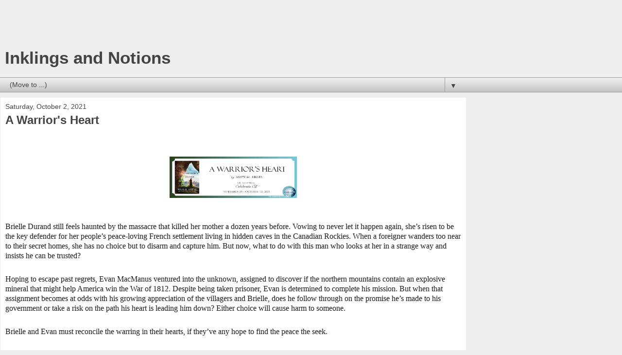

--- FILE ---
content_type: text/html; charset=UTF-8
request_url: https://amandanicolle.blogspot.com/2021/10/a-warriors-heart.html?m=1
body_size: 17219
content:
<!DOCTYPE html>
<html class='v2' dir='ltr' lang='en'>
<head>
<link href='https://www.blogger.com/static/v1/widgets/3772415480-widget_css_mobile_2_bundle.css' rel='stylesheet' type='text/css'/>
<meta content='width=device-width,initial-scale=1.0,minimum-scale=1.0,maximum-scale=1.0' name='viewport'/>
<meta content='text/html; charset=UTF-8' http-equiv='Content-Type'/>
<meta content='blogger' name='generator'/>
<link href='https://amandanicolle.blogspot.com/favicon.ico' rel='icon' type='image/x-icon'/>
<link href='http://amandanicolle.blogspot.com/2021/10/a-warriors-heart.html' rel='canonical'/>
<link rel="alternate" type="application/atom+xml" title="Inklings and Notions - Atom" href="https://amandanicolle.blogspot.com/feeds/posts/default" />
<link rel="alternate" type="application/rss+xml" title="Inklings and Notions - RSS" href="https://amandanicolle.blogspot.com/feeds/posts/default?alt=rss" />
<link rel="service.post" type="application/atom+xml" title="Inklings and Notions - Atom" href="https://draft.blogger.com/feeds/1682949373166958321/posts/default" />

<link rel="alternate" type="application/atom+xml" title="Inklings and Notions - Atom" href="https://amandanicolle.blogspot.com/feeds/3168196570604743559/comments/default" />
<!--Can't find substitution for tag [blog.ieCssRetrofitLinks]-->
<link href='http://www.celebratelitteam.com/wp-content/uploads/2021/06/A-Warriors-heart.jpg' rel='image_src'/>
<meta content='http://amandanicolle.blogspot.com/2021/10/a-warriors-heart.html' property='og:url'/>
<meta content='A Warrior&#39;s Heart' property='og:title'/>
<meta content='  Brielle Durand still feels haunted by the massacre that killed her mother a dozen years before. Vowing to never let it happen again, she’s...' property='og:description'/>
<meta content='https://lh3.googleusercontent.com/blogger_img_proxy/AEn0k_sSSD20AZMYR3cipmPeMq9HnUuaRxDngkxbwpXeM1uj2rpvloXmUEvfVa6tZ7XprnXTyeRXeHJwksw3SG9wRd4sejdhVeOHMjN6na0cW_I0BHKdwzOzqySEEgbAKUQlGtcZ79xkclaul4F5sU8eqdE7K6A=w1200-h630-p-k-no-nu' property='og:image'/>
<title>Inklings and Notions: A Warrior's Heart</title>
<style id='page-skin-1' type='text/css'><!--
/*
-----------------------------------------------
Blogger Template Style
Name:     Awesome Inc.
Designer: Tina Chen
URL:      tinachen.org
----------------------------------------------- */
/* Content
----------------------------------------------- */
body {
font: normal normal 13px Arial, Tahoma, Helvetica, FreeSans, sans-serif;
color: #444444;
background: #eeeeee none repeat scroll top left;
}
html body .content-outer {
min-width: 0;
max-width: 100%;
width: 100%;
}
a:link {
text-decoration: none;
color: #3778cd;
}
a:visited {
text-decoration: none;
color: #4d469c;
}
a:hover {
text-decoration: underline;
color: #3778cd;
}
.body-fauxcolumn-outer .cap-top {
position: absolute;
z-index: 1;
height: 276px;
width: 100%;
background: transparent none repeat-x scroll top left;
_background-image: none;
}
/* Columns
----------------------------------------------- */
.content-inner {
padding: 0;
}
.header-inner .section {
margin: 0 16px;
}
.tabs-inner .section {
margin: 0 16px;
}
.main-inner {
padding-top: 30px;
}
.main-inner .column-center-inner,
.main-inner .column-left-inner,
.main-inner .column-right-inner {
padding: 0 5px;
}
*+html body .main-inner .column-center-inner {
margin-top: -30px;
}
#layout .main-inner .column-center-inner {
margin-top: 0;
}
/* Header
----------------------------------------------- */
.header-outer {
margin: 0 0 0 0;
background: transparent none repeat scroll 0 0;
}
.Header h1 {
font: normal bold 40px Arial, Tahoma, Helvetica, FreeSans, sans-serif;
color: #444444;
text-shadow: 0 0 -1px #000000;
}
.Header h1 a {
color: #444444;
}
.Header .description {
font: normal normal 14px Arial, Tahoma, Helvetica, FreeSans, sans-serif;
color: #444444;
}
.header-inner .Header .titlewrapper,
.header-inner .Header .descriptionwrapper {
padding-left: 0;
padding-right: 0;
margin-bottom: 0;
}
.header-inner .Header .titlewrapper {
padding-top: 22px;
}
/* Tabs
----------------------------------------------- */
.tabs-outer {
overflow: hidden;
position: relative;
background: #eeeeee url(https://resources.blogblog.com/blogblog/data/1kt/awesomeinc/tabs_gradient_light.png) repeat scroll 0 0;
}
#layout .tabs-outer {
overflow: visible;
}
.tabs-cap-top, .tabs-cap-bottom {
position: absolute;
width: 100%;
border-top: 1px solid #999999;
}
.tabs-cap-bottom {
bottom: 0;
}
.tabs-inner .widget li a {
display: inline-block;
margin: 0;
padding: .6em 1.5em;
font: normal bold 14px Arial, Tahoma, Helvetica, FreeSans, sans-serif;
color: #444444;
border-top: 1px solid #999999;
border-bottom: 1px solid #999999;
border-left: 1px solid #999999;
height: 16px;
line-height: 16px;
}
.tabs-inner .widget li:last-child a {
border-right: 1px solid #999999;
}
.tabs-inner .widget li.selected a, .tabs-inner .widget li a:hover {
background: #666666 url(https://resources.blogblog.com/blogblog/data/1kt/awesomeinc/tabs_gradient_light.png) repeat-x scroll 0 -100px;
color: #ffffff;
}
/* Headings
----------------------------------------------- */
h2 {
font: normal bold 14px Arial, Tahoma, Helvetica, FreeSans, sans-serif;
color: #444444;
}
/* Widgets
----------------------------------------------- */
.main-inner .section {
margin: 0 27px;
padding: 0;
}
.main-inner .column-left-outer,
.main-inner .column-right-outer {
margin-top: 0;
}
#layout .main-inner .column-left-outer,
#layout .main-inner .column-right-outer {
margin-top: 0;
}
.main-inner .column-left-inner,
.main-inner .column-right-inner {
background: transparent none repeat 0 0;
-moz-box-shadow: 0 0 0 rgba(0, 0, 0, .2);
-webkit-box-shadow: 0 0 0 rgba(0, 0, 0, .2);
-goog-ms-box-shadow: 0 0 0 rgba(0, 0, 0, .2);
box-shadow: 0 0 0 rgba(0, 0, 0, .2);
-moz-border-radius: 0;
-webkit-border-radius: 0;
-goog-ms-border-radius: 0;
border-radius: 0;
}
#layout .main-inner .column-left-inner,
#layout .main-inner .column-right-inner {
margin-top: 0;
}
.sidebar .widget {
font: normal normal 14px Arial, Tahoma, Helvetica, FreeSans, sans-serif;
color: #444444;
}
.sidebar .widget a:link {
color: #3778cd;
}
.sidebar .widget a:visited {
color: #4d469c;
}
.sidebar .widget a:hover {
color: #3778cd;
}
.sidebar .widget h2 {
text-shadow: 0 0 -1px #000000;
}
.main-inner .widget {
background-color: #ffffff;
border: 1px solid #eeeeee;
padding: 0 15px 15px;
margin: 20px -16px;
-moz-box-shadow: 0 0 0 rgba(0, 0, 0, .2);
-webkit-box-shadow: 0 0 0 rgba(0, 0, 0, .2);
-goog-ms-box-shadow: 0 0 0 rgba(0, 0, 0, .2);
box-shadow: 0 0 0 rgba(0, 0, 0, .2);
-moz-border-radius: 0;
-webkit-border-radius: 0;
-goog-ms-border-radius: 0;
border-radius: 0;
}
.main-inner .widget h2 {
margin: 0 -15px;
padding: .6em 15px .5em;
border-bottom: 1px solid transparent;
}
.footer-inner .widget h2 {
padding: 0 0 .4em;
border-bottom: 1px solid transparent;
}
.main-inner .widget h2 + div, .footer-inner .widget h2 + div {
border-top: 1px solid #eeeeee;
padding-top: 8px;
}
.main-inner .widget .widget-content {
margin: 0 -15px;
padding: 7px 15px 0;
}
.main-inner .widget ul, .main-inner .widget #ArchiveList ul.flat {
margin: -8px -15px 0;
padding: 0;
list-style: none;
}
.main-inner .widget #ArchiveList {
margin: -8px 0 0;
}
.main-inner .widget ul li, .main-inner .widget #ArchiveList ul.flat li {
padding: .5em 15px;
text-indent: 0;
color: #666666;
border-top: 1px solid #eeeeee;
border-bottom: 1px solid transparent;
}
.main-inner .widget #ArchiveList ul li {
padding-top: .25em;
padding-bottom: .25em;
}
.main-inner .widget ul li:first-child, .main-inner .widget #ArchiveList ul.flat li:first-child {
border-top: none;
}
.main-inner .widget ul li:last-child, .main-inner .widget #ArchiveList ul.flat li:last-child {
border-bottom: none;
}
.post-body {
position: relative;
}
.main-inner .widget .post-body ul {
padding: 0 2.5em;
margin: .5em 0;
list-style: disc;
}
.main-inner .widget .post-body ul li {
padding: 0.25em 0;
margin-bottom: .25em;
color: #444444;
border: none;
}
.footer-inner .widget ul {
padding: 0;
list-style: none;
}
.widget .zippy {
color: #666666;
}
/* Posts
----------------------------------------------- */
body .main-inner .Blog {
padding: 0;
margin-bottom: 1em;
background-color: transparent;
border: none;
-moz-box-shadow: 0 0 0 rgba(0, 0, 0, 0);
-webkit-box-shadow: 0 0 0 rgba(0, 0, 0, 0);
-goog-ms-box-shadow: 0 0 0 rgba(0, 0, 0, 0);
box-shadow: 0 0 0 rgba(0, 0, 0, 0);
}
.main-inner .section:last-child .Blog:last-child {
padding: 0;
margin-bottom: 1em;
}
.main-inner .widget h2.date-header {
margin: 0 -15px 1px;
padding: 0 0 0 0;
font: normal normal 14px Arial, Tahoma, Helvetica, FreeSans, sans-serif;
color: #444444;
background: transparent none no-repeat scroll top left;
border-top: 0 solid #eeeeee;
border-bottom: 1px solid transparent;
-moz-border-radius-topleft: 0;
-moz-border-radius-topright: 0;
-webkit-border-top-left-radius: 0;
-webkit-border-top-right-radius: 0;
border-top-left-radius: 0;
border-top-right-radius: 0;
position: static;
bottom: 100%;
right: 15px;
text-shadow: 0 0 -1px #000000;
}
.main-inner .widget h2.date-header span {
font: normal normal 14px Arial, Tahoma, Helvetica, FreeSans, sans-serif;
display: block;
padding: .5em 15px;
border-left: 0 solid #eeeeee;
border-right: 0 solid #eeeeee;
}
.date-outer {
position: relative;
margin: 30px 0 20px;
padding: 0 15px;
background-color: #ffffff;
border: 1px solid #eeeeee;
-moz-box-shadow: 0 0 0 rgba(0, 0, 0, .2);
-webkit-box-shadow: 0 0 0 rgba(0, 0, 0, .2);
-goog-ms-box-shadow: 0 0 0 rgba(0, 0, 0, .2);
box-shadow: 0 0 0 rgba(0, 0, 0, .2);
-moz-border-radius: 0;
-webkit-border-radius: 0;
-goog-ms-border-radius: 0;
border-radius: 0;
}
.date-outer:first-child {
margin-top: 0;
}
.date-outer:last-child {
margin-bottom: 20px;
-moz-border-radius-bottomleft: 0;
-moz-border-radius-bottomright: 0;
-webkit-border-bottom-left-radius: 0;
-webkit-border-bottom-right-radius: 0;
-goog-ms-border-bottom-left-radius: 0;
-goog-ms-border-bottom-right-radius: 0;
border-bottom-left-radius: 0;
border-bottom-right-radius: 0;
}
.date-posts {
margin: 0 -15px;
padding: 0 15px;
clear: both;
}
.post-outer, .inline-ad {
border-top: 1px solid #eeeeee;
margin: 0 -15px;
padding: 15px 15px;
}
.post-outer {
padding-bottom: 10px;
}
.post-outer:first-child {
padding-top: 0;
border-top: none;
}
.post-outer:last-child, .inline-ad:last-child {
border-bottom: none;
}
.post-body {
position: relative;
}
.post-body img {
padding: 8px;
background: transparent;
border: 1px solid transparent;
-moz-box-shadow: 0 0 0 rgba(0, 0, 0, .2);
-webkit-box-shadow: 0 0 0 rgba(0, 0, 0, .2);
box-shadow: 0 0 0 rgba(0, 0, 0, .2);
-moz-border-radius: 0;
-webkit-border-radius: 0;
border-radius: 0;
}
h3.post-title, h4 {
font: normal bold 22px Arial, Tahoma, Helvetica, FreeSans, sans-serif;
color: #444444;
}
h3.post-title a {
font: normal bold 22px Arial, Tahoma, Helvetica, FreeSans, sans-serif;
color: #444444;
}
h3.post-title a:hover {
color: #3778cd;
text-decoration: underline;
}
.post-header {
margin: 0 0 1em;
}
.post-body {
line-height: 1.4;
}
.post-outer h2 {
color: #444444;
}
.post-footer {
margin: 1.5em 0 0;
}
#blog-pager {
padding: 15px;
font-size: 120%;
background-color: #ffffff;
border: 1px solid #eeeeee;
-moz-box-shadow: 0 0 0 rgba(0, 0, 0, .2);
-webkit-box-shadow: 0 0 0 rgba(0, 0, 0, .2);
-goog-ms-box-shadow: 0 0 0 rgba(0, 0, 0, .2);
box-shadow: 0 0 0 rgba(0, 0, 0, .2);
-moz-border-radius: 0;
-webkit-border-radius: 0;
-goog-ms-border-radius: 0;
border-radius: 0;
-moz-border-radius-topleft: 0;
-moz-border-radius-topright: 0;
-webkit-border-top-left-radius: 0;
-webkit-border-top-right-radius: 0;
-goog-ms-border-top-left-radius: 0;
-goog-ms-border-top-right-radius: 0;
border-top-left-radius: 0;
border-top-right-radius-topright: 0;
margin-top: 1em;
}
.blog-feeds, .post-feeds {
margin: 1em 0;
text-align: center;
color: #444444;
}
.blog-feeds a, .post-feeds a {
color: #3778cd;
}
.blog-feeds a:visited, .post-feeds a:visited {
color: #4d469c;
}
.blog-feeds a:hover, .post-feeds a:hover {
color: #3778cd;
}
.post-outer .comments {
margin-top: 2em;
}
/* Comments
----------------------------------------------- */
.comments .comments-content .icon.blog-author {
background-repeat: no-repeat;
background-image: url([data-uri]);
}
.comments .comments-content .loadmore a {
border-top: 1px solid #999999;
border-bottom: 1px solid #999999;
}
.comments .continue {
border-top: 2px solid #999999;
}
/* Footer
----------------------------------------------- */
.footer-outer {
margin: -0 0 -1px;
padding: 0 0 0;
color: #444444;
overflow: hidden;
}
.footer-fauxborder-left {
border-top: 1px solid #eeeeee;
background: #ffffff none repeat scroll 0 0;
-moz-box-shadow: 0 0 0 rgba(0, 0, 0, .2);
-webkit-box-shadow: 0 0 0 rgba(0, 0, 0, .2);
-goog-ms-box-shadow: 0 0 0 rgba(0, 0, 0, .2);
box-shadow: 0 0 0 rgba(0, 0, 0, .2);
margin: 0 -0;
}
/* Mobile
----------------------------------------------- */
body.mobile {
background-size: auto;
}
.mobile .body-fauxcolumn-outer {
background: transparent none repeat scroll top left;
}
*+html body.mobile .main-inner .column-center-inner {
margin-top: 0;
}
.mobile .main-inner .widget {
padding: 0 0 15px;
}
.mobile .main-inner .widget h2 + div,
.mobile .footer-inner .widget h2 + div {
border-top: none;
padding-top: 0;
}
.mobile .footer-inner .widget h2 {
padding: 0.5em 0;
border-bottom: none;
}
.mobile .main-inner .widget .widget-content {
margin: 0;
padding: 7px 0 0;
}
.mobile .main-inner .widget ul,
.mobile .main-inner .widget #ArchiveList ul.flat {
margin: 0 -15px 0;
}
.mobile .main-inner .widget h2.date-header {
right: 0;
}
.mobile .date-header span {
padding: 0.4em 0;
}
.mobile .date-outer:first-child {
margin-bottom: 0;
border: 1px solid #eeeeee;
-moz-border-radius-topleft: 0;
-moz-border-radius-topright: 0;
-webkit-border-top-left-radius: 0;
-webkit-border-top-right-radius: 0;
-goog-ms-border-top-left-radius: 0;
-goog-ms-border-top-right-radius: 0;
border-top-left-radius: 0;
border-top-right-radius: 0;
}
.mobile .date-outer {
border-color: #eeeeee;
border-width: 0 1px 1px;
}
.mobile .date-outer:last-child {
margin-bottom: 0;
}
.mobile .main-inner {
padding: 0;
}
.mobile .header-inner .section {
margin: 0;
}
.mobile .post-outer, .mobile .inline-ad {
padding: 5px 0;
}
.mobile .tabs-inner .section {
margin: 0 10px;
}
.mobile .main-inner .widget h2 {
margin: 0;
padding: 0;
}
.mobile .main-inner .widget h2.date-header span {
padding: 0;
}
.mobile .main-inner .widget .widget-content {
margin: 0;
padding: 7px 0 0;
}
.mobile #blog-pager {
border: 1px solid transparent;
background: #ffffff none repeat scroll 0 0;
}
.mobile .main-inner .column-left-inner,
.mobile .main-inner .column-right-inner {
background: transparent none repeat 0 0;
-moz-box-shadow: none;
-webkit-box-shadow: none;
-goog-ms-box-shadow: none;
box-shadow: none;
}
.mobile .date-posts {
margin: 0;
padding: 0;
}
.mobile .footer-fauxborder-left {
margin: 0;
border-top: inherit;
}
.mobile .main-inner .section:last-child .Blog:last-child {
margin-bottom: 0;
}
.mobile-index-contents {
color: #444444;
}
.mobile .mobile-link-button {
background: #3778cd url(https://resources.blogblog.com/blogblog/data/1kt/awesomeinc/tabs_gradient_light.png) repeat scroll 0 0;
}
.mobile-link-button a:link, .mobile-link-button a:visited {
color: #ffffff;
}
.mobile .tabs-inner .PageList .widget-content {
background: transparent;
border-top: 1px solid;
border-color: #999999;
color: #444444;
}
.mobile .tabs-inner .PageList .widget-content .pagelist-arrow {
border-left: 1px solid #999999;
}

--></style>
<style id='template-skin-1' type='text/css'><!--
body {
min-width: 960px;
}
.content-outer, .content-fauxcolumn-outer, .region-inner {
min-width: 960px;
max-width: 960px;
_width: 960px;
}
.main-inner .columns {
padding-left: 0;
padding-right: 0;
}
.main-inner .fauxcolumn-center-outer {
left: 0;
right: 0;
/* IE6 does not respect left and right together */
_width: expression(this.parentNode.offsetWidth -
parseInt("0") -
parseInt("0") + 'px');
}
.main-inner .fauxcolumn-left-outer {
width: 0;
}
.main-inner .fauxcolumn-right-outer {
width: 0;
}
.main-inner .column-left-outer {
width: 0;
right: 100%;
margin-left: -0;
}
.main-inner .column-right-outer {
width: 0;
margin-right: -0;
}
#layout {
min-width: 0;
}
#layout .content-outer {
min-width: 0;
width: 800px;
}
#layout .region-inner {
min-width: 0;
width: auto;
}
body#layout div.add_widget {
padding: 8px;
}
body#layout div.add_widget a {
margin-left: 32px;
}
--></style>
<link href='https://draft.blogger.com/dyn-css/authorization.css?targetBlogID=1682949373166958321&amp;zx=7888af44-0352-48af-b5a6-9771fa1a28e2' media='none' onload='if(media!=&#39;all&#39;)media=&#39;all&#39;' rel='stylesheet'/><noscript><link href='https://draft.blogger.com/dyn-css/authorization.css?targetBlogID=1682949373166958321&amp;zx=7888af44-0352-48af-b5a6-9771fa1a28e2' rel='stylesheet'/></noscript>
<meta name='google-adsense-platform-account' content='ca-host-pub-1556223355139109'/>
<meta name='google-adsense-platform-domain' content='blogspot.com'/>

<!-- data-ad-client=ca-pub-9483070354210803 -->

</head>
<body class='loading mobile variant-light'>
<div class='navbar section' id='navbar' name='Navbar'><div class='widget Navbar' data-version='1' id='Navbar1'><script type="text/javascript">
    function setAttributeOnload(object, attribute, val) {
      if(window.addEventListener) {
        window.addEventListener('load',
          function(){ object[attribute] = val; }, false);
      } else {
        window.attachEvent('onload', function(){ object[attribute] = val; });
      }
    }
  </script>
<script type="text/javascript">
(function() {
var script = document.createElement('script');
script.type = 'text/javascript';
script.src = '//pagead2.googlesyndication.com/pagead/js/google_top_exp.js';
var head = document.getElementsByTagName('head')[0];
if (head) {
head.appendChild(script);
}})();
</script>
</div></div>
<div class='body-fauxcolumns'>
<div class='fauxcolumn-outer body-fauxcolumn-outer'>
<div class='cap-top'>
<div class='cap-left'></div>
<div class='cap-right'></div>
</div>
<div class='fauxborder-left'>
<div class='fauxborder-right'></div>
<div class='fauxcolumn-inner'>
</div>
</div>
<div class='cap-bottom'>
<div class='cap-left'></div>
<div class='cap-right'></div>
</div>
</div>
</div>
<div class='content'>
<div class='content-fauxcolumns'>
<div class='fauxcolumn-outer content-fauxcolumn-outer'>
<div class='cap-top'>
<div class='cap-left'></div>
<div class='cap-right'></div>
</div>
<div class='fauxborder-left'>
<div class='fauxborder-right'></div>
<div class='fauxcolumn-inner'>
</div>
</div>
<div class='cap-bottom'>
<div class='cap-left'></div>
<div class='cap-right'></div>
</div>
</div>
</div>
<div class='content-outer'>
<div class='content-cap-top cap-top'>
<div class='cap-left'></div>
<div class='cap-right'></div>
</div>
<div class='fauxborder-left content-fauxborder-left'>
<div class='fauxborder-right content-fauxborder-right'></div>
<div class='content-inner'>
<header>
<div class='header-outer'>
<div class='header-cap-top cap-top'>
<div class='cap-left'></div>
<div class='cap-right'></div>
</div>
<div class='fauxborder-left header-fauxborder-left'>
<div class='fauxborder-right header-fauxborder-right'></div>
<div class='region-inner header-inner'>
<div class='header section' id='header' name='Header'><div class='widget AdSense' data-version='1' id='AdSenseMobileHEADER'>
<div class='widget-content'>
<script type="text/javascript"><!--
google_ad_client = "ca-pub-9483070354210803";
google_ad_format="320X50_mb";
google_ad_type="text_image";
google_ad_width=320;
google_ad_height=50;
google_ad_host = "ca-host-pub-1556223355139109";
google_ad_host_channel = "L0007";
/* amandanicolle_main_Blog1_300x250_as */



//-->
</script>
<script type="text/javascript"
src="//pagead2.googlesyndication.com/pagead/show_ads.js">
</script>
<div class='clear'></div>
</div>
</div><div class='widget Header' data-version='1' id='Header1'>
<div id='header-inner'>
<div class='titlewrapper' style='background: transparent'>
<h1 class='title' style='background: transparent; border-width: 0px'>
<a href='https://amandanicolle.blogspot.com/?m=1'>
Inklings and Notions
</a>
</h1>
</div>
<div class='descriptionwrapper'>
<p class='description'><span>
</span></p>
</div>
</div>
</div></div>
</div>
</div>
<div class='header-cap-bottom cap-bottom'>
<div class='cap-left'></div>
<div class='cap-right'></div>
</div>
</div>
</header>
<div class='tabs-outer'>
<div class='tabs-cap-top cap-top'>
<div class='cap-left'></div>
<div class='cap-right'></div>
</div>
<div class='fauxborder-left tabs-fauxborder-left'>
<div class='fauxborder-right tabs-fauxborder-right'></div>
<div class='region-inner tabs-inner'>
<div class='tabs section' id='crosscol' name='Cross-Column'><div class='widget PageList' data-version='1' id='PageList1'>
<h2>Pages</h2>
<div class='widget-content'>
<select id='PageList1_select'>
<option disabled='disabled' hidden='hidden' selected='selected' value=''>
(Move to ...)
</option>
<option value='https://amandanicolle.blogspot.com/?m=1'>Home</option>
<option value='https://amandanicolle.blogspot.com/p/beauty-redeemed.html?m=1'>Beauty: Redeemed</option>
</select>
<span class='pagelist-arrow'>&#9660;</span>
<div class='clear'></div>
</div>
</div></div>
<div class='tabs no-items section' id='crosscol-overflow' name='Cross-Column 2'></div>
</div>
</div>
<div class='tabs-cap-bottom cap-bottom'>
<div class='cap-left'></div>
<div class='cap-right'></div>
</div>
</div>
<div class='main-outer'>
<div class='main-cap-top cap-top'>
<div class='cap-left'></div>
<div class='cap-right'></div>
</div>
<div class='fauxborder-left main-fauxborder-left'>
<div class='fauxborder-right main-fauxborder-right'></div>
<div class='region-inner main-inner'>
<div class='columns fauxcolumns'>
<div class='fauxcolumn-outer fauxcolumn-center-outer'>
<div class='cap-top'>
<div class='cap-left'></div>
<div class='cap-right'></div>
</div>
<div class='fauxborder-left'>
<div class='fauxborder-right'></div>
<div class='fauxcolumn-inner'>
</div>
</div>
<div class='cap-bottom'>
<div class='cap-left'></div>
<div class='cap-right'></div>
</div>
</div>
<div class='fauxcolumn-outer fauxcolumn-left-outer'>
<div class='cap-top'>
<div class='cap-left'></div>
<div class='cap-right'></div>
</div>
<div class='fauxborder-left'>
<div class='fauxborder-right'></div>
<div class='fauxcolumn-inner'>
</div>
</div>
<div class='cap-bottom'>
<div class='cap-left'></div>
<div class='cap-right'></div>
</div>
</div>
<div class='fauxcolumn-outer fauxcolumn-right-outer'>
<div class='cap-top'>
<div class='cap-left'></div>
<div class='cap-right'></div>
</div>
<div class='fauxborder-left'>
<div class='fauxborder-right'></div>
<div class='fauxcolumn-inner'>
</div>
</div>
<div class='cap-bottom'>
<div class='cap-left'></div>
<div class='cap-right'></div>
</div>
</div>
<!-- corrects IE6 width calculation -->
<div class='columns-inner'>
<div class='column-center-outer'>
<div class='column-center-inner'>
<div class='main section' id='main' name='Main'><div class='widget Blog' data-version='1' id='Blog1'>
<div class='blog-posts hfeed'>
<div class='date-outer'>
<h2 class='date-header'><span>Saturday, October 2, 2021</span></h2>
<div class='date-posts'>
<div class='post-outer'>
<div class='post hentry uncustomized-post-template' itemscope='itemscope' itemtype='http://schema.org/BlogPosting'>
<meta content='1682949373166958321' itemprop='blogId'/>
<meta content='3168196570604743559' itemprop='postId'/>
<a name='3168196570604743559'></a>
<h3 class='post-title entry-title' itemprop='name'>
A Warrior's Heart
</h3>
<div class='post-header'>
<div class='post-header-line-1'></div>
</div>
<div class='post-body entry-content' id='post-body-3168196570604743559' itemprop='articleBody'>
<p>&nbsp;</p><div class="separator" style="clear: both; text-align: center;"><a href="http://www.celebratelitteam.com/wp-content/uploads/2021/06/A-Warriors-heart.jpg" imageanchor="1" style=""><img border="0" data-original-height="296" data-original-width="800" height="103" src="https://lh3.googleusercontent.com/blogger_img_proxy/AEn0k_sSSD20AZMYR3cipmPeMq9HnUuaRxDngkxbwpXeM1uj2rpvloXmUEvfVa6tZ7XprnXTyeRXeHJwksw3SG9wRd4sejdhVeOHMjN6na0cW_I0BHKdwzOzqySEEgbAKUQlGtcZ79xkclaul4F5sU8eqdE7K6A=s0-d" width="280"></a></div><div class="separator" style="clear: both; text-align: center;"><br /></div><p></p><p style="background-color: white; box-sizing: inherit; color: #1a1a1a; font-family: Merriweather, Georgia, serif; font-size: 16px; margin: 0px 0px 1.75em;">Brielle Durand still feels haunted by the massacre that killed her mother a dozen years before. Vowing to never let it happen again, she&#8217;s risen to be the key defender for her people&#8217;s peace-loving French settlement living in hidden caves in the Canadian Rockies. When a foreigner wanders too near to their secret homes, she has no choice but to disarm and capture him. But now, what to do with this man who looks at her in a strange way and insists he can be trusted?</p><p style="background-color: white; box-sizing: inherit; color: #1a1a1a; font-family: Merriweather, Georgia, serif; font-size: 16px; margin: 0px 0px 1.75em;">Hoping to escape past regrets, Evan MacManus ventured into the unknown, assigned to discover if the northern mountains contain an explosive mineral that might help America win the War of 1812. Despite being taken prisoner, Evan is determined to complete his mission. But when that assignment becomes at odds with his growing appreciation of the villagers and Brielle, does he follow through on the promise he&#8217;s made to his government or take a risk on the path his heart is leading him down? Either choice will cause harm to someone.</p><p style="background-color: white; box-sizing: inherit; color: #1a1a1a; font-family: Merriweather, Georgia, serif; font-size: 16px; margin: 0px 0px 1.75em;">Brielle and Evan must reconcile the warring in their hearts, if they&#8217;ve any hope to find the peace the seek.</p><p style="background-color: white; box-sizing: inherit; color: #1a1a1a; font-family: Merriweather, Georgia, serif; font-size: 16px; margin: 0px 0px 1.75em;">&nbsp;My thoughts: I enjoy how Misty Beller's stories always bring history to life, and this did just that! I thought that the history behind the characters was fascinating, with Evan being a spy to try and find a mineral that can end the War of 1812 and then Brielle and her people dealing with the threat of being under attack again. The people back then must of been made of a lot more sturdier stuff than we are now a days, with all that they went through, especially those who lived in the American or Canadian frontier. Brielle is a strong heroine and I enjoyed the message of faith woven into the story. This is an excellent book to pick up and enjoy!</p><p style="background-color: white; box-sizing: inherit; color: #1a1a1a; font-family: Merriweather, Georgia, serif; font-size: 16px; margin: 0px 0px 1.75em;">I received this book from Celebrate Lit. This is my honest review.</p><pre style="background-color: white; border: 1px solid rgb(209, 209, 209); box-sizing: inherit; color: #1a1a1a; font-family: Inconsolata, monospace; font-size: 16px; line-height: 1.3125; margin-bottom: 1.75em; margin-top: 0px; max-width: 100%; overflow-wrap: break-word; overflow: auto; padding: 1.75em; white-space: pre-wrap;">Click <a href="https://amzn.to/3A421jU" style="background-color: transparent; box-shadow: currentcolor 0px 1px 0px 0px; box-sizing: inherit; color: #007acc; text-decoration-line: none;">here</a> to get your copy! This post contains affiliate links.</pre><p style="background-color: white; box-sizing: inherit; color: #1a1a1a; font-family: Merriweather, Georgia, serif; font-size: 16px; margin: 0px 0px 1.75em;">&nbsp;</p><h1 style="background-color: white; box-sizing: inherit; clear: both; color: #1a1a1a; font-family: Merriweather, Georgia, serif; font-size: 2.0625rem; line-height: 1.27273; margin: 1.69697em 0px 0.848485em; text-rendering: optimizelegibility;"><u style="box-sizing: inherit;">About the Author</u></h1><p style="background-color: white; box-sizing: inherit; color: #1a1a1a; font-family: Merriweather, Georgia, serif; font-size: 16px; margin: 0px 0px 1.75em;"><img class="alignright wp-image-17561 size-medium" height="300" sizes="(max-width: 200px) 85vw, 200px" src="https://lh3.googleusercontent.com/blogger_img_proxy/AEn0k_uCQMkhAfnAXXzYEttT1HIz0h13CdSF9y7OtLhmez0nTyllDMBFDT-xJkran469q60iHtOr5HMpAd7bIEzpxKawFXJEMegJC1d1w0Sa22t12WkMpsSN_vMU8uo3y2JpGOJSTNF1uKb6XTwcAGJa-KqFrSj_B9WaZcCoRF-EhIdxlNo=s0-d" srcset="http://www.celebratelitteam.com/wp-content/uploads/2021/06/Misty-M-Beller_headshot-200x300.png 200w, http://www.celebratelitteam.com/wp-content/uploads/2021/06/Misty-M-Beller_headshot-768x1152.png 768w, http://www.celebratelitteam.com/wp-content/uploads/2021/06/Misty-M-Beller_headshot-683x1024.png 683w, http://www.celebratelitteam.com/wp-content/uploads/2021/06/Misty-M-Beller_headshot-1200x1800.png 1200w" style="border: 0px; box-sizing: inherit; float: right; height: auto; margin: 0.375em 0px 1.75em 1.75em; max-width: 100%; vertical-align: middle;" width="200"></p><p style="background-color: white; box-sizing: inherit; color: #1a1a1a; font-family: Merriweather, Georgia, serif; font-size: 16px; margin: 0px 0px 1.75em;">Misty M. Beller is a&nbsp;<em style="box-sizing: inherit;">USA Today</em>&nbsp;bestselling author of romantic mountain stories, set on the 1800s frontier and woven with the truth of God&#8217;s love.</p><p style="background-color: white; box-sizing: inherit; color: #1a1a1a; font-family: Merriweather, Georgia, serif; font-size: 16px; margin: 0px 0px 1.75em;">She was raised on a farm in South Carolina, so her Southern roots run deep. Growing up, her family was close, and they continue to keep that priority today. Her husband and children now add another dimension to her life, keeping her both grounded and crazy.</p><p style="background-color: white; box-sizing: inherit; color: #1a1a1a; font-family: Merriweather, Georgia, serif; font-size: 16px; margin: 0px 0px 1.75em;">God has placed a desire in Misty&#8217;s heart to combine her love for Christian fiction and the simpler ranch life, writing historical novels that display God&#8217;s abundant love through the twists and turns in the lives of her characters.</p><p style="background-color: white; box-sizing: inherit; color: #1a1a1a; font-family: Merriweather, Georgia, serif; font-size: 16px; margin: 0px 0px 1.75em;">&nbsp;</p><h1 style="background-color: white; box-sizing: inherit; clear: both; color: #1a1a1a; font-family: Merriweather, Georgia, serif; font-size: 2.0625rem; line-height: 1.27273; margin: 1.69697em 0px 0.848485em; text-rendering: optimizelegibility;"><span style="box-sizing: inherit; text-decoration-line: underline;">More from Misty</span></h1><p style="background-color: white; box-sizing: inherit; color: #1a1a1a; font-family: Merriweather, Georgia, serif; font-size: 16px; margin: 0px 0px 1.75em;"><span style="box-sizing: inherit; font-weight: 700;">A secret village living in hidden caves for a century&#8230;</span></p><p style="background-color: white; box-sizing: inherit; color: #1a1a1a; font-family: Merriweather, Georgia, serif; font-size: 16px; margin: 0px 0px 1.75em;">One of the fun things about being a writer is letting your imagine run away with itself at times. In general, I&#8217;ve never considered myself a creative person. Not like my grandmother, who&#8217;s an amazing artist and decorator. She can look at something plain and normal and, with a little paint, create something truly beautiful.</p><p style="background-color: white; box-sizing: inherit; color: #1a1a1a; font-family: Merriweather, Georgia, serif; font-size: 16px; margin: 0px 0px 1.75em;">But little by little, I&#8217;ve finally learned that just because I don&#8217;t feel creative like she is, I still have an imagination that can come up with intriguing ideas.</p><p style="background-color: white; box-sizing: inherit; color: #1a1a1a; font-family: Merriweather, Georgia, serif; font-size: 16px; margin: 0px 0px 1.75em;">For example, I was listening to a historical podcast a few years ago that talked about the Vikings and the female warriors who would sometimes gain fame among them. As the hosts talked about the first Viking raids to North America, I started thinking&#8230; &#8220;What if one of those groups went farther west than any of us thought? What if they found the Rocky Mountains and lived there in a hidden community for centuries?&#8221; The thought took hold, and little by little, the idea for the Brides of Laurent series came to life.</p><p style="background-color: white; box-sizing: inherit; color: #1a1a1a; font-family: Merriweather, Georgia, serif; font-size: 16px; margin: 0px 0px 1.75em;">I eventually changed the village to be a French settlement named Laurent. The village&#8217;s primary warrior was a woman named Brielle Durand, who&#8217;d worked hard to win her place as Le Commandant, leader of the Guards and Hunters. I love Brielle&#8217;s strength and wit, but also how real her personal struggles became as I wrote her character.</p><p style="background-color: white; box-sizing: inherit; color: #1a1a1a; font-family: Merriweather, Georgia, serif; font-size: 16px; margin: 0px 0px 1.75em;">Add in a mountain man spy working for the United States government, and you have the secret for a romance with sparks to light up the mountain sky!</p><p style="background-color: white; box-sizing: inherit; color: #1a1a1a; font-family: Merriweather, Georgia, serif; font-size: 16px; margin: 0px 0px 1.75em;">I pray you love&nbsp;<em style="box-sizing: inherit;">A Warrior&#8217;s Heart</em>, the first book in this new series. And keep an eye on some of the other characters in the book who might get their own stories soon!</p><p style="background-color: white; box-sizing: inherit; color: #1a1a1a; font-family: Merriweather, Georgia, serif; font-size: 16px; margin: 0px 0px 1.75em;">Blessings!</p><p style="background-color: white; box-sizing: inherit; color: #1a1a1a; font-family: Merriweather, Georgia, serif; font-size: 16px; margin: 0px 0px 1.75em;">Misty</p><h1 style="background-color: white; box-sizing: inherit; clear: both; color: #1a1a1a; font-family: Merriweather, Georgia, serif; font-size: 2.0625rem; line-height: 1.27273; margin: 1.69697em 0px 0.848485em; text-align: center; text-rendering: optimizelegibility;"><span style="box-sizing: inherit; text-decoration-line: underline;">Blog Stops</span></h1><p style="background-color: white; box-sizing: inherit; color: #1a1a1a; font-family: Merriweather, Georgia, serif; font-size: 16px; margin: 0px 0px 1.75em; text-align: center;"><a href="http://deana0326.blogspot.com/" style="background-color: transparent; box-shadow: currentcolor 0px 1px 0px 0px; box-sizing: inherit; color: #007acc; text-decoration-line: none;"><span data-sheets-userformat="{&quot;2&quot;:4224,&quot;10&quot;:2,&quot;15&quot;:&quot;Arial&quot;}" data-sheets-value="{&quot;1&quot;:2,&quot;2&quot;:&quot;Texas Book-aholic&quot;}" style="box-sizing: inherit;">Texas Book-aholic</span></a>, September 29</p><p style="background-color: white; box-sizing: inherit; color: #1a1a1a; font-family: Merriweather, Georgia, serif; font-size: 16px; margin: 0px 0px 1.75em; text-align: center;"><a href="http://familymgrkendra.blogspot.com/" style="background-color: transparent; box-shadow: currentcolor 0px 1px 0px 0px; box-sizing: inherit; color: #007acc; text-decoration-line: none;"><span data-sheets-userformat="{&quot;2&quot;:513,&quot;3&quot;:{&quot;1&quot;:0},&quot;12&quot;:0}" data-sheets-value="{&quot;1&quot;:2,&quot;2&quot;:&quot;Happily Managing a Household of Boys&quot;}" style="box-sizing: inherit;">Happily Managing a Household of Boys</span></a>, September 29</p><p style="background-color: white; box-sizing: inherit; color: #1a1a1a; font-family: Merriweather, Georgia, serif; font-size: 16px; margin: 0px 0px 1.75em; text-align: center;"><a href="https://debbieloseanything.blogspot.com/" style="background-color: transparent; box-shadow: currentcolor 0px 1px 0px 0px; box-sizing: inherit; color: #007acc; text-decoration-line: none;"><span data-sheets-userformat="{&quot;2&quot;:4224,&quot;10&quot;:2,&quot;15&quot;:&quot;Arial&quot;}" data-sheets-value="{&quot;1&quot;:2,&quot;2&quot;:&quot;Debbie's Dusty Deliberations&quot;}" style="box-sizing: inherit;">Debbie&#8217;s Dusty Deliberations</span></a>, September 30</p><p style="background-color: white; box-sizing: inherit; color: #1a1a1a; font-family: Merriweather, Georgia, serif; font-size: 16px; margin: 0px 0px 1.75em; text-align: center;"><a href="http://nannie3.blogspot.com/" style="background-color: transparent; box-shadow: currentcolor 0px 1px 0px 0px; box-sizing: inherit; color: #007acc; text-decoration-line: none;"><span data-sheets-userformat="{&quot;2&quot;:513,&quot;3&quot;:{&quot;1&quot;:0},&quot;12&quot;:0}" data-sheets-value="{&quot;1&quot;:2,&quot;2&quot;:&quot;Jeanette's Thoughts &quot;}" style="box-sizing: inherit;">Jeanette&#8217;s Thoughts</span></a>, September 30</p><p style="background-color: white; box-sizing: inherit; color: #1a1a1a; font-family: Merriweather, Georgia, serif; font-size: 16px; margin: 0px 0px 1.75em; text-align: center;"><a href="https://jeanninebennett.com/an-authors-take/" style="background-color: transparent; box-shadow: currentcolor 0px 1px 0px 0px; box-sizing: inherit; color: #007acc; text-decoration-line: none;"><span data-sheets-userformat="{&quot;2&quot;:513,&quot;3&quot;:{&quot;1&quot;:0},&quot;12&quot;:0}" data-sheets-value="{&quot;1&quot;:2,&quot;2&quot;:&quot;An Author's Take&quot;}" style="box-sizing: inherit;">An Author&#8217;s Take</span></a>, September 30</p><p style="background-color: white; box-sizing: inherit; color: #1a1a1a; font-family: Merriweather, Georgia, serif; font-size: 16px; margin: 0px 0px 1.75em; text-align: center;"><a href="https://remembrancy.com/" style="background-color: transparent; box-shadow: currentcolor 0px 1px 0px 0px; box-sizing: inherit; color: #007acc; text-decoration-line: none;"><span data-sheets-userformat="{&quot;2&quot;:513,&quot;3&quot;:{&quot;1&quot;:0},&quot;12&quot;:0}" data-sheets-value="{&quot;1&quot;:2,&quot;2&quot;:&quot;Remembrancy&quot;}" style="box-sizing: inherit;">Remembrancy</span></a>, October 1</p><p style="background-color: white; box-sizing: inherit; color: #1a1a1a; font-family: Merriweather, Georgia, serif; font-size: 16px; margin: 0px 0px 1.75em; text-align: center;"><a href="http://bigreadersite.wordpress.com/" style="background-color: transparent; box-shadow: currentcolor 0px 1px 0px 0px; box-sizing: inherit; color: #007acc; text-decoration-line: none;"><span data-sheets-userformat="{&quot;2&quot;:513,&quot;3&quot;:{&quot;1&quot;:0},&quot;12&quot;:0}" data-sheets-value="{&quot;1&quot;:2,&quot;2&quot;:&quot;Bigreadersite &quot;}" style="box-sizing: inherit;">Bigreadersite</span></a>, October 1</p><p style="background-color: white; box-sizing: inherit; color: #1a1a1a; font-family: Merriweather, Georgia, serif; font-size: 16px; margin: 0px 0px 1.75em; text-align: center;"><a href="https://lakesidelivingsite.wordpress.com/" style="background-color: transparent; box-shadow: currentcolor 0px 1px 0px 0px; box-sizing: inherit; color: #007acc; text-decoration-line: none;"><span data-sheets-userformat="{&quot;2&quot;:513,&quot;3&quot;:{&quot;1&quot;:0},&quot;12&quot;:0}" data-sheets-value="{&quot;1&quot;:2,&quot;2&quot;:&quot;lakesidelivingsite&quot;}" style="box-sizing: inherit;">lakesidelivingsite</span></a>, October 2</p><p style="background-color: white; box-sizing: inherit; color: #1a1a1a; font-family: Merriweather, Georgia, serif; font-size: 16px; margin: 0px 0px 1.75em; text-align: center;"><a href="https://bookkisses.blogspot.com/" style="background-color: transparent; box-shadow: currentcolor 0px 1px 0px 0px; box-sizing: inherit; color: #007acc; text-decoration-line: none;"><span data-sheets-userformat="{&quot;2&quot;:513,&quot;3&quot;:{&quot;1&quot;:0},&quot;12&quot;:0}" data-sheets-value="{&quot;1&quot;:2,&quot;2&quot;:&quot;Book Bites, Bee Stings, &amp; Butterfly Kisses&quot;}" style="box-sizing: inherit;">Book Bites, Bee Stings, &amp; Butterfly Kisses</span></a>, October 2</p><p style="background-color: white; box-sizing: inherit; color: #1a1a1a; font-family: Merriweather, Georgia, serif; font-size: 16px; margin: 0px 0px 1.75em; text-align: center;"><a href="https://joannabair.com/blog/" style="background-color: transparent; box-shadow: currentcolor 0px 1px 0px 0px; box-sizing: inherit; color: #007acc; text-decoration-line: none;"><span data-sheets-userformat="{&quot;2&quot;:513,&quot;3&quot;:{&quot;1&quot;:0},&quot;12&quot;:0}" data-sheets-value="{&quot;1&quot;:2,&quot;2&quot;:&quot;Joanna Bair&quot;}" style="box-sizing: inherit;">Joanna Bair</span></a>, October 2</p><p style="background-color: white; box-sizing: inherit; color: #1a1a1a; font-family: Merriweather, Georgia, serif; font-size: 16px; margin: 0px 0px 1.75em; text-align: center;"><a href="http://amandanicolle.blogspot.com/?m=1" style="background-color: transparent; box-shadow: currentcolor 0px 1px 0px 0px; box-sizing: inherit; color: #007acc; text-decoration-line: none;"><span data-sheets-userformat="{&quot;2&quot;:4224,&quot;10&quot;:2,&quot;15&quot;:&quot;Arial&quot;}" data-sheets-value="{&quot;1&quot;:2,&quot;2&quot;:&quot;Inklings and notions&quot;}" style="box-sizing: inherit;">Inklings and notions</span></a>, October 3</p><p style="background-color: white; box-sizing: inherit; color: #1a1a1a; font-family: Merriweather, Georgia, serif; font-size: 16px; margin: 0px 0px 1.75em; text-align: center;"><a href="http://www.ihopeyoudanceinlife.com/" style="background-color: transparent; box-shadow: currentcolor 0px 1px 0px 0px; box-sizing: inherit; color: #007acc; text-decoration-line: none;"><span data-sheets-userformat="{&quot;2&quot;:513,&quot;3&quot;:{&quot;1&quot;:0},&quot;12&quot;:0}" data-sheets-value="{&quot;1&quot;:2,&quot;2&quot;:&quot;To Everything There Is A Season &quot;}" style="box-sizing: inherit;">To Everything There Is A Season</span></a>, October 3</p><p style="background-color: white; box-sizing: inherit; color: #1a1a1a; font-family: Merriweather, Georgia, serif; font-size: 16px; margin: 0px 0px 1.75em; text-align: center;"><a href="https://reviewingbooksplusmore.com/" style="background-color: transparent; box-shadow: currentcolor 0px 1px 0px 0px; box-sizing: inherit; color: #007acc; text-decoration-line: none;"><span data-sheets-userformat="{&quot;2&quot;:513,&quot;3&quot;:{&quot;1&quot;:0},&quot;12&quot;:0}" data-sheets-value="{&quot;1&quot;:2,&quot;2&quot;:&quot;Reviewingbooksplusmore &quot;}" style="box-sizing: inherit;">Reviewingbooksplusmore</span></a>, October 3</p><p style="background-color: white; box-sizing: inherit; color: #1a1a1a; font-family: Merriweather, Georgia, serif; font-size: 16px; margin: 0px 0px 1.75em; text-align: center;"><a href="https://www.wishfulendings.com/" style="background-color: transparent; box-shadow: currentcolor 0px 1px 0px 0px; box-sizing: inherit; color: #007acc; text-decoration-line: none;"><span data-sheets-userformat="{&quot;2&quot;:513,&quot;3&quot;:{&quot;1&quot;:0},&quot;12&quot;:0}" data-sheets-value="{&quot;1&quot;:2,&quot;2&quot;:&quot;Wishful Endings&quot;}" style="box-sizing: inherit;">Wishful Endings</span></a>, October 4</p><p style="background-color: white; box-sizing: inherit; color: #1a1a1a; font-family: Merriweather, Georgia, serif; font-size: 16px; margin: 0px 0px 1.75em; text-align: center;"><a href="http://www.forhimandmyfamily.com/" style="background-color: transparent; box-shadow: currentcolor 0px 1px 0px 0px; box-sizing: inherit; color: #007acc; text-decoration-line: none;"><span data-sheets-userformat="{&quot;2&quot;:4224,&quot;10&quot;:2,&quot;15&quot;:&quot;Arial&quot;}" data-sheets-value="{&quot;1&quot;:2,&quot;2&quot;:&quot;For Him and My Family&quot;}" style="box-sizing: inherit;">For Him and My Family</span></a>, October 4</p><p style="background-color: white; box-sizing: inherit; color: #1a1a1a; font-family: Merriweather, Georgia, serif; font-size: 16px; margin: 0px 0px 1.75em; text-align: center;"><a href="https://www.facebook.com/mary.a.hake/" style="background-color: transparent; box-shadow: currentcolor 0px 1px 0px 0px; box-sizing: inherit; color: #007acc; text-decoration-line: none;"><span data-sheets-userformat="{&quot;2&quot;:513,&quot;3&quot;:{&quot;1&quot;:0},&quot;12&quot;:0}" data-sheets-value="{&quot;1&quot;:2,&quot;2&quot;:&quot;Mary Hake&quot;}" style="box-sizing: inherit;">Mary Hake</span></a>, October 4</p><p style="background-color: white; box-sizing: inherit; color: #1a1a1a; font-family: Merriweather, Georgia, serif; font-size: 16px; margin: 0px 0px 1.75em; text-align: center;"><a href="https://debs-bookreview.blogspot.com/" style="background-color: transparent; box-shadow: currentcolor 0px 1px 0px 0px; box-sizing: inherit; color: #007acc; text-decoration-line: none;"><span data-sheets-userformat="{&quot;2&quot;:4224,&quot;10&quot;:2,&quot;15&quot;:&quot;Arial&quot;}" data-sheets-value="{&quot;1&quot;:2,&quot;2&quot;:&quot;deb's Book Review&quot;}" style="box-sizing: inherit;">deb&#8217;s Book Review</span></a>, October 5</p><p style="background-color: white; box-sizing: inherit; color: #1a1a1a; font-family: Merriweather, Georgia, serif; font-size: 16px; margin: 0px 0px 1.75em; text-align: center;"><a href="http://lifeofliterature.wordpress.com/" style="background-color: transparent; box-shadow: currentcolor 0px 1px 0px 0px; box-sizing: inherit; color: #007acc; text-decoration-line: none;"><span data-sheets-userformat="{&quot;2&quot;:513,&quot;3&quot;:{&quot;1&quot;:0},&quot;12&quot;:0}" data-sheets-value="{&quot;1&quot;:2,&quot;2&quot;:&quot;Life of Literature&quot;}" style="box-sizing: inherit;">Life of Literature</span></a>, October 5</p><p style="background-color: white; box-sizing: inherit; color: #1a1a1a; font-family: Merriweather, Georgia, serif; font-size: 16px; margin: 0px 0px 1.75em; text-align: center;"><a href="https://www.instagram.com/bettimace/" style="background-color: transparent; box-shadow: currentcolor 0px 1px 0px 0px; box-sizing: inherit; color: #007acc; text-decoration-line: none;"><span data-sheets-userformat="{&quot;2&quot;:4225,&quot;3&quot;:{&quot;1&quot;:0},&quot;10&quot;:2,&quot;15&quot;:&quot;Arial&quot;}" data-sheets-value="{&quot;1&quot;:2,&quot;2&quot;:&quot;Betti Mace&quot;}" style="box-sizing: inherit;">Betti Mace</span></a>, October 6</p><p style="background-color: white; box-sizing: inherit; color: #1a1a1a; font-family: Merriweather, Georgia, serif; font-size: 16px; margin: 0px 0px 1.75em; text-align: center;"><a href="https://blossomsandblessings.blogspot.com/" style="background-color: transparent; box-shadow: currentcolor 0px 1px 0px 0px; box-sizing: inherit; color: #007acc; text-decoration-line: none;"><span data-sheets-userformat="{&quot;2&quot;:513,&quot;3&quot;:{&quot;1&quot;:0},&quot;12&quot;:0}" data-sheets-value="{&quot;1&quot;:2,&quot;2&quot;:&quot;Blossoms and Blessings&quot;}" style="box-sizing: inherit;">Blossoms and Blessings</span></a>, October 6</p><p style="background-color: white; box-sizing: inherit; color: #1a1a1a; font-family: Merriweather, Georgia, serif; font-size: 16px; margin: 0px 0px 1.75em; text-align: center;"><a href="https://ashleyscleanbookreviews.blogspot.com/" style="background-color: transparent; box-shadow: currentcolor 0px 1px 0px 0px; box-sizing: inherit; color: #007acc; text-decoration-line: none;"><span data-sheets-userformat="{&quot;2&quot;:4224,&quot;10&quot;:2,&quot;15&quot;:&quot;Arial&quot;}" data-sheets-value="{&quot;1&quot;:2,&quot;2&quot;:&quot;Ashley&#8217;s Clean Book Reviews&quot;}" style="box-sizing: inherit;">Ashley&#8217;s Clean Book Reviews</span></a>, October 6</p><p style="background-color: white; box-sizing: inherit; color: #1a1a1a; font-family: Merriweather, Georgia, serif; font-size: 16px; margin: 0px 0px 1.75em; text-align: center;"><a href="https://blessedbookish.wordpress.com/" style="background-color: transparent; box-shadow: currentcolor 0px 1px 0px 0px; box-sizing: inherit; color: #007acc; text-decoration-line: none;"><span data-sheets-userformat="{&quot;2&quot;:513,&quot;3&quot;:{&quot;1&quot;:0},&quot;12&quot;:0}" data-sheets-value="{&quot;1&quot;:2,&quot;2&quot;:&quot;Blessed &amp; Bookish&quot;}" style="box-sizing: inherit;">Blessed &amp; Bookish</span></a>, October 7</p><p style="background-color: white; box-sizing: inherit; color: #1a1a1a; font-family: Merriweather, Georgia, serif; font-size: 16px; margin: 0px 0px 1.75em; text-align: center;"><a href="http://connieshistoryclassroom.blogspot.com/" style="background-color: transparent; box-shadow: currentcolor 0px 1px 0px 0px; box-sizing: inherit; color: #007acc; text-decoration-line: none;"><span data-sheets-userformat="{&quot;2&quot;:4737,&quot;3&quot;:{&quot;1&quot;:0},&quot;10&quot;:2,&quot;12&quot;:0,&quot;15&quot;:&quot;Arial&quot;}" data-sheets-value="{&quot;1&quot;:2,&quot;2&quot;:&quot;Connie's History Classroom&quot;}" style="box-sizing: inherit;">Connie&#8217;s History Classroom</span></a>, October 7</p><p style="background-color: white; box-sizing: inherit; color: #1a1a1a; font-family: Merriweather, Georgia, serif; font-size: 16px; margin: 0px 0px 1.75em; text-align: center;"><a href="https://litteraegaudium.wordpress.com/" style="background-color: transparent; box-shadow: currentcolor 0px 1px 0px 0px; box-sizing: inherit; color: #007acc; text-decoration-line: none;"><span data-sheets-userformat="{&quot;2&quot;:513,&quot;3&quot;:{&quot;1&quot;:0},&quot;12&quot;:0}" data-sheets-value="{&quot;1&quot;:2,&quot;2&quot;:&quot;For the Love of Literature&quot;}" style="box-sizing: inherit;">For the Love of Literature</span></a>, October 8</p><p style="background-color: white; box-sizing: inherit; color: #1a1a1a; font-family: Merriweather, Georgia, serif; font-size: 16px; margin: 0px 0px 1.75em; text-align: center;"><a href="http://janemouttet.wordpress.com/" style="background-color: transparent; box-shadow: currentcolor 0px 1px 0px 0px; box-sizing: inherit; color: #007acc; text-decoration-line: none;"><span data-sheets-userformat="{&quot;2&quot;:513,&quot;3&quot;:{&quot;1&quot;:0},&quot;12&quot;:0}" data-sheets-value="{&quot;1&quot;:2,&quot;2&quot;:&quot;Library Lady's Kid Lit&quot;}" style="box-sizing: inherit;">Library Lady&#8217;s Kid Lit</span></a>, October 8</p><p style="background-color: white; box-sizing: inherit; color: #1a1a1a; font-family: Merriweather, Georgia, serif; font-size: 16px; margin: 0px 0px 1.75em; text-align: center;"><a href="https://margueritemartingray.blog/" style="background-color: transparent; box-shadow: currentcolor 0px 1px 0px 0px; box-sizing: inherit; color: #007acc; text-decoration-line: none;"><span data-sheets-userformat="{&quot;2&quot;:513,&quot;3&quot;:{&quot;1&quot;:0},&quot;12&quot;:0}" data-sheets-value="{&quot;1&quot;:2,&quot;2&quot;:&quot;Connect in Fiction &quot;}" style="box-sizing: inherit;">Connect in Fiction</span></a>, October 8</p><p style="background-color: white; box-sizing: inherit; color: #1a1a1a; font-family: Merriweather, Georgia, serif; font-size: 16px; margin: 0px 0px 1.75em; text-align: center;"><a href="http://montanamade.weebly.com/tell-tale-book-reviews" style="background-color: transparent; box-shadow: currentcolor 0px 1px 0px 0px; box-sizing: inherit; color: #007acc; text-decoration-line: none;"><span data-sheets-userformat="{&quot;2&quot;:513,&quot;3&quot;:{&quot;1&quot;:0},&quot;12&quot;:0}" data-sheets-value="{&quot;1&quot;:2,&quot;2&quot;:&quot;Tell Tale Book Reviews&quot;}" style="box-sizing: inherit;">Tell Tale Book Reviews</span></a>, October 9</p><p style="background-color: white; box-sizing: inherit; color: #1a1a1a; font-family: Merriweather, Georgia, serif; font-size: 16px; margin: 0px 0px 1.75em; text-align: center;"><a href="http://www.amybooksy.blogspot.com/" style="background-color: transparent; box-shadow: currentcolor 0px 1px 0px 0px; box-sizing: inherit; color: #007acc; text-decoration-line: none;"><span data-sheets-userformat="{&quot;2&quot;:4224,&quot;10&quot;:2,&quot;15&quot;:&quot;Arial&quot;}" data-sheets-value="{&quot;1&quot;:2,&quot;2&quot;:&quot;Locks, Hooks and Books&quot;}" style="box-sizing: inherit;">Locks, Hooks and Books</span></a>, October 9</p><p style="background-color: white; box-sizing: inherit; color: #1a1a1a; font-family: Merriweather, Georgia, serif; font-size: 16px; margin: 0px 0px 1.75em; text-align: center;"><a href="https://www.amoderndayfairytale.net/" style="background-color: transparent; box-shadow: currentcolor 0px 1px 0px 0px; box-sizing: inherit; color: #007acc; text-decoration-line: none;"><span data-sheets-userformat="{&quot;2&quot;:4224,&quot;10&quot;:2,&quot;15&quot;:&quot;Arial&quot;}" data-sheets-value="{&quot;1&quot;:2,&quot;2&quot;:&quot;A Modern Day Fairy Tale&quot;}" style="box-sizing: inherit;">A Modern Day Fairy Tale</span></a>, October 10</p><p style="background-color: white; box-sizing: inherit; color: #1a1a1a; font-family: Merriweather, Georgia, serif; font-size: 16px; margin: 0px 0px 1.75em; text-align: center;"><a href="https://tabithabouldinauthorhome.wordpress.com/" style="background-color: transparent; box-shadow: currentcolor 0px 1px 0px 0px; box-sizing: inherit; color: #007acc; text-decoration-line: none;"><span data-sheets-userformat="{&quot;2&quot;:513,&quot;3&quot;:{&quot;1&quot;:0},&quot;12&quot;:0}" data-sheets-value="{&quot;1&quot;:2,&quot;2&quot;:&quot;Through the Fire Blogs&quot;}" style="box-sizing: inherit;">Through the Fire Blogs</span></a>, October 10</p><p style="background-color: white; box-sizing: inherit; color: #1a1a1a; font-family: Merriweather, Georgia, serif; font-size: 16px; margin: 0px 0px 1.75em; text-align: center;"><a href="https://truthandgracehomeschoolacademy.wordpress.com/" style="background-color: transparent; box-shadow: currentcolor 0px 1px 0px 0px; box-sizing: inherit; color: #007acc; text-decoration-line: none;"><span data-sheets-userformat="{&quot;2&quot;:513,&quot;3&quot;:{&quot;1&quot;:0},&quot;12&quot;:0}" data-sheets-value="{&quot;1&quot;:2,&quot;2&quot;:&quot;Truth and Grace Homeschool Academy&quot;}" style="box-sizing: inherit;">Truth and Grace Homeschool Academy</span></a>, October 10</p><p style="background-color: white; box-sizing: inherit; color: #1a1a1a; font-family: Merriweather, Georgia, serif; font-size: 16px; margin: 0px 0px 1.75em; text-align: center;"><a href="http://www.musingsofasassybookishmama.com/" style="background-color: transparent; box-shadow: currentcolor 0px 1px 0px 0px; box-sizing: inherit; color: #007acc; text-decoration-line: none;"><span data-sheets-userformat="{&quot;2&quot;:4224,&quot;10&quot;:2,&quot;15&quot;:&quot;Arial&quot;}" data-sheets-value="{&quot;1&quot;:2,&quot;2&quot;:&quot;Musings of a Sassy Bookish Mama&quot;}" style="box-sizing: inherit;">Musings of a Sassy Bookish Mama</span></a>, October 11</p><p style="background-color: white; box-sizing: inherit; color: #1a1a1a; font-family: Merriweather, Georgia, serif; font-size: 16px; margin: 0px 0px 1.75em; text-align: center;"><a href="http://www.simpleharvestreads.com/" style="background-color: transparent; box-shadow: currentcolor 0px 1px 0px 0px; box-sizing: inherit; color: #007acc; text-decoration-line: none;">Simple Harvest Reads</a>, October 11 (Guest Review from Donna Cline)</p><p style="background-color: white; box-sizing: inherit; color: #1a1a1a; font-family: Merriweather, Georgia, serif; font-size: 16px; margin: 0px 0px 1.75em; text-align: center;"><a href="https://confessionsofabookwormweb.wordpress.com/" style="background-color: transparent; box-shadow: currentcolor 0px 1px 0px 0px; box-sizing: inherit; color: #007acc; text-decoration-line: none;"><span data-sheets-userformat="{&quot;2&quot;:4224,&quot;10&quot;:2,&quot;15&quot;:&quot;Arial&quot;}" data-sheets-value="{&quot;1&quot;:2,&quot;2&quot;:&quot;The Meanderings of a Bookworm&quot;}" style="box-sizing: inherit;">The Meanderings of a Bookworm</span></a>, October 12</p><p style="background-color: white; box-sizing: inherit; color: #1a1a1a; font-family: Merriweather, Georgia, serif; font-size: 16px; margin: 0px 0px 1.75em; text-align: center;"><a href="http://pausefortales.blogspot.com/" style="background-color: transparent; box-shadow: currentcolor 0px 1px 0px 0px; box-sizing: inherit; color: #007acc; text-decoration-line: none;"><span data-sheets-userformat="{&quot;2&quot;:513,&quot;3&quot;:{&quot;1&quot;:0},&quot;12&quot;:0}" data-sheets-value="{&quot;1&quot;:2,&quot;2&quot;:&quot;Pause for Tales &quot;}" style="box-sizing: inherit;">Pause for Tales</span></a>, October 12</p><p style="background-color: white; box-sizing: inherit; color: #1a1a1a; font-family: Merriweather, Georgia, serif; font-size: 16px; margin: 0px 0px 1.75em; text-align: center;"><a href="https://lovewhatyourreading.blogspot.com/" style="background-color: transparent; box-shadow: currentcolor 0px 1px 0px 0px; box-sizing: inherit; color: #007acc; text-decoration-line: none;"><span data-sheets-userformat="{&quot;2&quot;:513,&quot;3&quot;:{&quot;1&quot;:0},&quot;12&quot;:0}" data-sheets-value="{&quot;1&quot;:2,&quot;2&quot;:&quot;Live. Love. Read.&quot;}" style="box-sizing: inherit;">Live. Love. Read.</span></a>, October 12</p><h1 style="background-color: white; box-sizing: inherit; clear: both; color: #1a1a1a; font-family: Merriweather, Georgia, serif; font-size: 2.0625rem; line-height: 1.27273; margin: 1.69697em 0px 0.848485em; text-align: center; text-rendering: optimizelegibility;"><span style="box-sizing: inherit; text-decoration-line: underline;">Giveaway</span></h1><p style="background-color: white; box-sizing: inherit; color: #1a1a1a; font-family: Merriweather, Georgia, serif; font-size: 16px; margin: 0px 0px 1.75em; text-align: center;"><img class="" height="160" src="https://promosimple.com/uploads/images/e5f4939d-cd96-45de-b748-8fb15bc1a0af" style="border: 0px; box-sizing: inherit; height: auto; max-width: 100%; vertical-align: middle;" width="160" /></p><p style="background-color: white; box-sizing: inherit; color: #1a1a1a; font-family: Merriweather, Georgia, serif; font-size: 16px; margin: 0px 0px 1.75em; text-align: center;">To celebrate her tour, Misty is giving away&nbsp;the grand prize of a $50 Amazon gift card!!</p><p style="background-color: white; box-sizing: inherit; color: #1a1a1a; font-family: Merriweather, Georgia, serif; font-size: 16px; margin: 0px 0px 1.75em; text-align: center;">Be sure to comment on the blog stops for nine extra entries into the giveaway! Click the link below to enter.</p><p style="background-color: white; box-sizing: inherit; color: #1a1a1a; font-family: Merriweather, Georgia, serif; font-size: 16px; margin: 0px 0px 1.75em; text-align: center;"><a href="https://promosimple.com/ps/11dc9/a-warrior-s-heart-celebration-tour-giveaway" style="background-color: transparent; box-shadow: currentcolor 0px 1px 0px 0px; box-sizing: inherit; color: #007acc; text-decoration-line: none;">https://promosimple.com/ps/11dc9/a-warrior-s-heart-celebration-tour-giveaway</a></p>
<div style='clear: both;'></div>
</div>
<div class='post-footer'>
<div class='post-footer-line post-footer-line-1'>
<span class='post-author vcard'>
<span class='fn' itemprop='author' itemscope='itemscope' itemtype='http://schema.org/Person'>
<meta content='https://draft.blogger.com/profile/09031744406685353311' itemprop='url'/>
<a href='https://draft.blogger.com/profile/09031744406685353311' rel='author' title='author profile'>
<span itemprop='name'>Inklings and Notions</span>
</a>
</span>
</span>
<span class='post-timestamp'>
at
<meta content='http://amandanicolle.blogspot.com/2021/10/a-warriors-heart.html' itemprop='url'/>
<a class='timestamp-link' href='https://amandanicolle.blogspot.com/2021/10/a-warriors-heart.html?m=1' rel='bookmark' title='permanent link'><abbr class='published' itemprop='datePublished' title='2021-10-02T20:22:00-07:00'>8:22&#8239;PM</abbr></a>
</span>
<span class='post-comment-link'>
</span>
</div>
<div class='post-footer-line post-footer-line-2'>
</div>
</div>
</div>
<div class='comments' id='comments'>
<a name='comments'></a>
<h4>5 comments:</h4>
<div class='comments-content'>
<script async='async' src='' type='text/javascript'></script>
<script type='text/javascript'>
    (function() {
      var items = null;
      var msgs = null;
      var config = {};

// <![CDATA[
      var cursor = null;
      if (items && items.length > 0) {
        cursor = parseInt(items[items.length - 1].timestamp) + 1;
      }

      var bodyFromEntry = function(entry) {
        var text = (entry &&
                    ((entry.content && entry.content.$t) ||
                     (entry.summary && entry.summary.$t))) ||
            '';
        if (entry && entry.gd$extendedProperty) {
          for (var k in entry.gd$extendedProperty) {
            if (entry.gd$extendedProperty[k].name == 'blogger.contentRemoved') {
              return '<span class="deleted-comment">' + text + '</span>';
            }
          }
        }
        return text;
      }

      var parse = function(data) {
        cursor = null;
        var comments = [];
        if (data && data.feed && data.feed.entry) {
          for (var i = 0, entry; entry = data.feed.entry[i]; i++) {
            var comment = {};
            // comment ID, parsed out of the original id format
            var id = /blog-(\d+).post-(\d+)/.exec(entry.id.$t);
            comment.id = id ? id[2] : null;
            comment.body = bodyFromEntry(entry);
            comment.timestamp = Date.parse(entry.published.$t) + '';
            if (entry.author && entry.author.constructor === Array) {
              var auth = entry.author[0];
              if (auth) {
                comment.author = {
                  name: (auth.name ? auth.name.$t : undefined),
                  profileUrl: (auth.uri ? auth.uri.$t : undefined),
                  avatarUrl: (auth.gd$image ? auth.gd$image.src : undefined)
                };
              }
            }
            if (entry.link) {
              if (entry.link[2]) {
                comment.link = comment.permalink = entry.link[2].href;
              }
              if (entry.link[3]) {
                var pid = /.*comments\/default\/(\d+)\?.*/.exec(entry.link[3].href);
                if (pid && pid[1]) {
                  comment.parentId = pid[1];
                }
              }
            }
            comment.deleteclass = 'item-control blog-admin';
            if (entry.gd$extendedProperty) {
              for (var k in entry.gd$extendedProperty) {
                if (entry.gd$extendedProperty[k].name == 'blogger.itemClass') {
                  comment.deleteclass += ' ' + entry.gd$extendedProperty[k].value;
                } else if (entry.gd$extendedProperty[k].name == 'blogger.displayTime') {
                  comment.displayTime = entry.gd$extendedProperty[k].value;
                }
              }
            }
            comments.push(comment);
          }
        }
        return comments;
      };

      var paginator = function(callback) {
        if (hasMore()) {
          var url = config.feed + '?alt=json&v=2&orderby=published&reverse=false&max-results=50';
          if (cursor) {
            url += '&published-min=' + new Date(cursor).toISOString();
          }
          window.bloggercomments = function(data) {
            var parsed = parse(data);
            cursor = parsed.length < 50 ? null
                : parseInt(parsed[parsed.length - 1].timestamp) + 1
            callback(parsed);
            window.bloggercomments = null;
          }
          url += '&callback=bloggercomments';
          var script = document.createElement('script');
          script.type = 'text/javascript';
          script.src = url;
          document.getElementsByTagName('head')[0].appendChild(script);
        }
      };
      var hasMore = function() {
        return !!cursor;
      };
      var getMeta = function(key, comment) {
        if ('iswriter' == key) {
          var matches = !!comment.author
              && comment.author.name == config.authorName
              && comment.author.profileUrl == config.authorUrl;
          return matches ? 'true' : '';
        } else if ('deletelink' == key) {
          return config.baseUri + '/comment/delete/'
               + config.blogId + '/' + comment.id;
        } else if ('deleteclass' == key) {
          return comment.deleteclass;
        }
        return '';
      };

      var replybox = null;
      var replyUrlParts = null;
      var replyParent = undefined;

      var onReply = function(commentId, domId) {
        if (replybox == null) {
          // lazily cache replybox, and adjust to suit this style:
          replybox = document.getElementById('comment-editor');
          if (replybox != null) {
            replybox.height = '250px';
            replybox.style.display = 'block';
            replyUrlParts = replybox.src.split('#');
          }
        }
        if (replybox && (commentId !== replyParent)) {
          replybox.src = '';
          document.getElementById(domId).insertBefore(replybox, null);
          replybox.src = replyUrlParts[0]
              + (commentId ? '&parentID=' + commentId : '')
              + '#' + replyUrlParts[1];
          replyParent = commentId;
        }
      };

      var hash = (window.location.hash || '#').substring(1);
      var startThread, targetComment;
      if (/^comment-form_/.test(hash)) {
        startThread = hash.substring('comment-form_'.length);
      } else if (/^c[0-9]+$/.test(hash)) {
        targetComment = hash.substring(1);
      }

      // Configure commenting API:
      var configJso = {
        'maxDepth': config.maxThreadDepth
      };
      var provider = {
        'id': config.postId,
        'data': items,
        'loadNext': paginator,
        'hasMore': hasMore,
        'getMeta': getMeta,
        'onReply': onReply,
        'rendered': true,
        'initComment': targetComment,
        'initReplyThread': startThread,
        'config': configJso,
        'messages': msgs
      };

      var render = function() {
        if (window.goog && window.goog.comments) {
          var holder = document.getElementById('comment-holder');
          window.goog.comments.render(holder, provider);
        }
      };

      // render now, or queue to render when library loads:
      if (window.goog && window.goog.comments) {
        render();
      } else {
        window.goog = window.goog || {};
        window.goog.comments = window.goog.comments || {};
        window.goog.comments.loadQueue = window.goog.comments.loadQueue || [];
        window.goog.comments.loadQueue.push(render);
      }
    })();
// ]]>
  </script>
<div id='comment-holder'>
<div class="comment-thread toplevel-thread"><ol id="top-ra"><li class="comment" id="c5757778662298363834"><div class="avatar-image-container"><img src="//www.blogger.com/img/blogger_logo_round_35.png" alt=""/></div><div class="comment-block"><div class="comment-header"><cite class="user"><a href="https://draft.blogger.com/profile/16115952708502482157" rel="nofollow">Rita Wray</a></cite><span class="icon user "></span><span class="datetime secondary-text"><a rel="nofollow" href="https://amandanicolle.blogspot.com/2021/10/a-warriors-heart.html?showComment=1633270785729&amp;m=1#c5757778662298363834">October 3, 2021 at 7:19&#8239;AM</a></span></div><p class="comment-content">Thank you for the review, sounds good.</p><span class="comment-actions secondary-text"><a class="comment-reply" target="_self" data-comment-id="5757778662298363834">Reply</a><span class="item-control blog-admin blog-admin pid-609995737"><a target="_self" href="https://draft.blogger.com/comment/delete/1682949373166958321/5757778662298363834">Delete</a></span></span></div><div class="comment-replies"><div id="c5757778662298363834-rt" class="comment-thread inline-thread hidden"><span class="thread-toggle thread-expanded"><span class="thread-arrow"></span><span class="thread-count"><a target="_self">Replies</a></span></span><ol id="c5757778662298363834-ra" class="thread-chrome thread-expanded"><div></div><div id="c5757778662298363834-continue" class="continue"><a class="comment-reply" target="_self" data-comment-id="5757778662298363834">Reply</a></div></ol></div></div><div class="comment-replybox-single" id="c5757778662298363834-ce"></div></li><li class="comment" id="c6629604385041275647"><div class="avatar-image-container"><img src="//www.blogger.com/img/blogger_logo_round_35.png" alt=""/></div><div class="comment-block"><div class="comment-header"><cite class="user"><a href="https://draft.blogger.com/profile/14963994322896527723" rel="nofollow">Debbie P</a></cite><span class="icon user "></span><span class="datetime secondary-text"><a rel="nofollow" href="https://amandanicolle.blogspot.com/2021/10/a-warriors-heart.html?showComment=1633321964612&amp;m=1#c6629604385041275647">October 3, 2021 at 9:32&#8239;PM</a></span></div><p class="comment-content">This sounds like a great story.</p><span class="comment-actions secondary-text"><a class="comment-reply" target="_self" data-comment-id="6629604385041275647">Reply</a><span class="item-control blog-admin blog-admin pid-1819626382"><a target="_self" href="https://draft.blogger.com/comment/delete/1682949373166958321/6629604385041275647">Delete</a></span></span></div><div class="comment-replies"><div id="c6629604385041275647-rt" class="comment-thread inline-thread hidden"><span class="thread-toggle thread-expanded"><span class="thread-arrow"></span><span class="thread-count"><a target="_self">Replies</a></span></span><ol id="c6629604385041275647-ra" class="thread-chrome thread-expanded"><div></div><div id="c6629604385041275647-continue" class="continue"><a class="comment-reply" target="_self" data-comment-id="6629604385041275647">Reply</a></div></ol></div></div><div class="comment-replybox-single" id="c6629604385041275647-ce"></div></li><li class="comment" id="c8049672091093902883"><div class="avatar-image-container"><img src="//resources.blogblog.com/img/blank.gif" alt=""/></div><div class="comment-block"><div class="comment-header"><cite class="user">Misty Beller</cite><span class="icon user "></span><span class="datetime secondary-text"><a rel="nofollow" href="https://amandanicolle.blogspot.com/2021/10/a-warriors-heart.html?showComment=1633372437798&amp;m=1#c8049672091093902883">October 4, 2021 at 11:33&#8239;AM</a></span></div><p class="comment-content">So glad you enjoyed the book and hope your readers do, too! Thanks for sharing!</p><span class="comment-actions secondary-text"><a class="comment-reply" target="_self" data-comment-id="8049672091093902883">Reply</a><span class="item-control blog-admin blog-admin pid-101810530"><a target="_self" href="https://draft.blogger.com/comment/delete/1682949373166958321/8049672091093902883">Delete</a></span></span></div><div class="comment-replies"><div id="c8049672091093902883-rt" class="comment-thread inline-thread hidden"><span class="thread-toggle thread-expanded"><span class="thread-arrow"></span><span class="thread-count"><a target="_self">Replies</a></span></span><ol id="c8049672091093902883-ra" class="thread-chrome thread-expanded"><div></div><div id="c8049672091093902883-continue" class="continue"><a class="comment-reply" target="_self" data-comment-id="8049672091093902883">Reply</a></div></ol></div></div><div class="comment-replybox-single" id="c8049672091093902883-ce"></div></li><li class="comment" id="c39624673059244914"><div class="avatar-image-container"><img src="//www.blogger.com/img/blogger_logo_round_35.png" alt=""/></div><div class="comment-block"><div class="comment-header"><cite class="user"><a href="https://draft.blogger.com/profile/03446868830897710358" rel="nofollow">Caryl Kane</a></cite><span class="icon user "></span><span class="datetime secondary-text"><a rel="nofollow" href="https://amandanicolle.blogspot.com/2021/10/a-warriors-heart.html?showComment=1633466593459&amp;m=1#c39624673059244914">October 5, 2021 at 1:43&#8239;PM</a></span></div><p class="comment-content">Thank you for sharing your excellent review!</p><span class="comment-actions secondary-text"><a class="comment-reply" target="_self" data-comment-id="39624673059244914">Reply</a><span class="item-control blog-admin blog-admin pid-1246618087"><a target="_self" href="https://draft.blogger.com/comment/delete/1682949373166958321/39624673059244914">Delete</a></span></span></div><div class="comment-replies"><div id="c39624673059244914-rt" class="comment-thread inline-thread hidden"><span class="thread-toggle thread-expanded"><span class="thread-arrow"></span><span class="thread-count"><a target="_self">Replies</a></span></span><ol id="c39624673059244914-ra" class="thread-chrome thread-expanded"><div></div><div id="c39624673059244914-continue" class="continue"><a class="comment-reply" target="_self" data-comment-id="39624673059244914">Reply</a></div></ol></div></div><div class="comment-replybox-single" id="c39624673059244914-ce"></div></li><li class="comment" id="c425865569228718475"><div class="avatar-image-container"><img src="//blogger.googleusercontent.com/img/b/R29vZ2xl/AVvXsEi11_vnRlxNn_Q8RKr8Ri6EgdOyZxCI1IUGqG5h3Ogl49BCPaG5p8ACdrwbtLlHTbHCrTh3YW7EoYxFGCMu55YiFdLRnYCOiza8ktRebaN_fL7pLgJHHgS--9JQEfwqEw/s45-c/DSC_0295.JPG" alt=""/></div><div class="comment-block"><div class="comment-header"><cite class="user"><a href="https://draft.blogger.com/profile/04653955189609351282" rel="nofollow">Amelia</a></cite><span class="icon user "></span><span class="datetime secondary-text"><a rel="nofollow" href="https://amandanicolle.blogspot.com/2021/10/a-warriors-heart.html?showComment=1633884555246&amp;m=1#c425865569228718475">October 10, 2021 at 9:49&#8239;AM</a></span></div><p class="comment-content">Sounds great! Thanks for sharing!</p><span class="comment-actions secondary-text"><a class="comment-reply" target="_self" data-comment-id="425865569228718475">Reply</a><span class="item-control blog-admin blog-admin pid-1727991273"><a target="_self" href="https://draft.blogger.com/comment/delete/1682949373166958321/425865569228718475">Delete</a></span></span></div><div class="comment-replies"><div id="c425865569228718475-rt" class="comment-thread inline-thread hidden"><span class="thread-toggle thread-expanded"><span class="thread-arrow"></span><span class="thread-count"><a target="_self">Replies</a></span></span><ol id="c425865569228718475-ra" class="thread-chrome thread-expanded"><div></div><div id="c425865569228718475-continue" class="continue"><a class="comment-reply" target="_self" data-comment-id="425865569228718475">Reply</a></div></ol></div></div><div class="comment-replybox-single" id="c425865569228718475-ce"></div></li></ol><div id="top-continue" class="continue"><a class="comment-reply" target="_self">Add comment</a></div><div class="comment-replybox-thread" id="top-ce"></div><div class="loadmore hidden" data-post-id="3168196570604743559"><a target="_self">Load more...</a></div></div>
</div>
</div>
<p class='comment-footer'>
<div class='comment-form'>
<a name='comment-form'></a>
<p>
</p>
<a href='https://draft.blogger.com/comment/frame/1682949373166958321?po=3168196570604743559&hl=en&saa=85391&origin=https://amandanicolle.blogspot.com&m=1' id='comment-editor-src'></a>
<iframe allowtransparency='true' class='blogger-iframe-colorize blogger-comment-from-post' frameborder='0' height='410px' id='comment-editor' name='comment-editor' src='' style='display: none' width='100%'></iframe>
<script src='https://www.blogger.com/static/v1/jsbin/1345082660-comment_from_post_iframe.js' type='text/javascript'></script>
<script type='text/javascript'>
      BLOG_CMT_createIframe('https://draft.blogger.com/rpc_relay.html');
    </script>
</div>
</p>
<div id='backlinks-container'>
<div id='Blog1_backlinks-container'>
</div>
</div>
</div>
</div>
</div>
</div>
</div>
<div class='blog-pager' id='blog-pager'>
<div class='mobile-link-button' id='blog-pager-newer-link'>
<a class='blog-pager-newer-link' href='https://amandanicolle.blogspot.com/2021/10/carmens-journey-of-courage.html?m=1' id='Blog1_blog-pager-newer-link' title='Newer Post'>&lsaquo;</a>
</div>
<div class='mobile-link-button' id='blog-pager-older-link'>
<a class='blog-pager-older-link' href='https://amandanicolle.blogspot.com/2021/10/elite.html?m=1' id='Blog1_blog-pager-older-link' title='Older Post'>&rsaquo;</a>
</div>
<div class='mobile-link-button' id='blog-pager-home-link'>
<a class='home-link' href='https://amandanicolle.blogspot.com/?m=1'>Home</a>
</div>
<div class='mobile-desktop-link'>
<a class='home-link' href='https://amandanicolle.blogspot.com/2021/10/a-warriors-heart.html?m=0'>View web version</a>
</div>
</div>
<div class='clear'></div>
</div></div>
</div>
</div>
<div class='column-left-outer'>
<div class='column-left-inner'>
<aside>
</aside>
</div>
</div>
<div class='column-right-outer'>
<div class='column-right-inner'>
<aside>
</aside>
</div>
</div>
</div>
<div style='clear: both'></div>
<!-- columns -->
</div>
<!-- main -->
</div>
</div>
<div class='main-cap-bottom cap-bottom'>
<div class='cap-left'></div>
<div class='cap-right'></div>
</div>
</div>
<footer>
<div class='footer-outer'>
<div class='footer-cap-top cap-top'>
<div class='cap-left'></div>
<div class='cap-right'></div>
</div>
<div class='fauxborder-left footer-fauxborder-left'>
<div class='fauxborder-right footer-fauxborder-right'></div>
<div class='region-inner footer-inner'>
<div class='foot no-items section' id='footer-1'></div>
<!-- outside of the include in order to lock Attribution widget -->
<div class='foot section' id='footer-3' name='Footer'><div class='widget AdSense' data-version='1' id='AdSenseMobileFOOTER'>
<div class='widget-content'>
<script type="text/javascript"><!--
google_ad_client = "ca-pub-9483070354210803";
google_ad_format="300X250_mb";
google_ad_type="text_image";
google_ad_width=300;
google_ad_height=250;
google_ad_host = "ca-host-pub-1556223355139109";
google_ad_host_channel = "L0007";
/* amandanicolle_main_Blog1_300x250_as */



//-->
</script>
<script type="text/javascript"
src="//pagead2.googlesyndication.com/pagead/show_ads.js">
</script>
<div class='clear'></div>
</div>
</div><div class='widget Profile' data-version='1' id='Profile1'>
<h2>About Me</h2>
<div class='widget-content'>
<dl class='profile-datablock'>
<dt class='profile-data'>
<a class='profile-name-link g-profile' href='https://draft.blogger.com/profile/09031744406685353311' rel='author' style='background-image: url(//draft.blogger.com/img/logo-16.png);'>
Inklings and Notions
</a>
</dt>
</dl>
<a class='profile-link' href='https://draft.blogger.com/profile/09031744406685353311' rel='author'>View my complete profile</a>
<div class='clear'></div>
</div>
</div><div class='widget Attribution' data-version='1' id='Attribution1'>
<div class='widget-content' style='text-align: center;'>
Powered by <a href='https://draft.blogger.com' target='_blank'>Blogger</a>.
</div>
<div class='clear'></div>
</div></div>
</div>
</div>
<div class='footer-cap-bottom cap-bottom'>
<div class='cap-left'></div>
<div class='cap-right'></div>
</div>
</div>
</footer>
<!-- content -->
</div>
</div>
<div class='content-cap-bottom cap-bottom'>
<div class='cap-left'></div>
<div class='cap-right'></div>
</div>
</div>
</div>
<script type='text/javascript'>
    window.setTimeout(function() {
        document.body.className = document.body.className.replace('loading', '');
      }, 10);
  </script>

<script type="text/javascript" src="https://www.blogger.com/static/v1/widgets/1350801215-widgets.js"></script>
<script type='text/javascript'>
var BLOG_BASE_IMAGE_URL = 'https://resources.blogblog.com/img';var BLOG_LANG_DIR = 'ltr';window['__wavt'] = 'AOuZoY53pZnoR1gXiDmF-fA_BAOAl1C4pA:1766176903395';_WidgetManager._Init('//draft.blogger.com/rearrange?blogID\x3d1682949373166958321','//amandanicolle.blogspot.com/2021/10/a-warriors-heart.html?m\x3d1','1682949373166958321');
_WidgetManager._SetDataContext([{'name': 'blog', 'data': {'blogId': '1682949373166958321', 'title': 'Inklings and Notions', 'url': 'https://amandanicolle.blogspot.com/2021/10/a-warriors-heart.html?m\x3d1', 'canonicalUrl': 'http://amandanicolle.blogspot.com/2021/10/a-warriors-heart.html', 'homepageUrl': 'https://amandanicolle.blogspot.com/?m\x3d1', 'searchUrl': 'https://amandanicolle.blogspot.com/search', 'canonicalHomepageUrl': 'http://amandanicolle.blogspot.com/', 'blogspotFaviconUrl': 'https://amandanicolle.blogspot.com/favicon.ico', 'bloggerUrl': 'https://draft.blogger.com', 'hasCustomDomain': false, 'httpsEnabled': true, 'enabledCommentProfileImages': true, 'gPlusViewType': 'FILTERED_POSTMOD', 'adultContent': false, 'analyticsAccountNumber': '', 'encoding': 'UTF-8', 'locale': 'en', 'localeUnderscoreDelimited': 'en', 'languageDirection': 'ltr', 'isPrivate': false, 'isMobile': true, 'isMobileRequest': true, 'mobileClass': ' mobile', 'isPrivateBlog': false, 'isDynamicViewsAvailable': true, 'feedLinks': '\x3clink rel\x3d\x22alternate\x22 type\x3d\x22application/atom+xml\x22 title\x3d\x22Inklings and Notions - Atom\x22 href\x3d\x22https://amandanicolle.blogspot.com/feeds/posts/default\x22 /\x3e\n\x3clink rel\x3d\x22alternate\x22 type\x3d\x22application/rss+xml\x22 title\x3d\x22Inklings and Notions - RSS\x22 href\x3d\x22https://amandanicolle.blogspot.com/feeds/posts/default?alt\x3drss\x22 /\x3e\n\x3clink rel\x3d\x22service.post\x22 type\x3d\x22application/atom+xml\x22 title\x3d\x22Inklings and Notions - Atom\x22 href\x3d\x22https://draft.blogger.com/feeds/1682949373166958321/posts/default\x22 /\x3e\n\n\x3clink rel\x3d\x22alternate\x22 type\x3d\x22application/atom+xml\x22 title\x3d\x22Inklings and Notions - Atom\x22 href\x3d\x22https://amandanicolle.blogspot.com/feeds/3168196570604743559/comments/default\x22 /\x3e\n', 'meTag': '', 'adsenseClientId': 'ca-pub-9483070354210803', 'adsenseHostId': 'ca-host-pub-1556223355139109', 'adsenseHasAds': true, 'adsenseAutoAds': false, 'boqCommentIframeForm': true, 'loginRedirectParam': '', 'view': '', 'dynamicViewsCommentsSrc': '//www.blogblog.com/dynamicviews/4224c15c4e7c9321/js/comments.js', 'dynamicViewsScriptSrc': '//www.blogblog.com/dynamicviews/a1953300ad44fba0', 'plusOneApiSrc': 'https://apis.google.com/js/platform.js', 'disableGComments': true, 'interstitialAccepted': false, 'sharing': {'platforms': [{'name': 'Get link', 'key': 'link', 'shareMessage': 'Get link', 'target': ''}, {'name': 'Facebook', 'key': 'facebook', 'shareMessage': 'Share to Facebook', 'target': 'facebook'}, {'name': 'BlogThis!', 'key': 'blogThis', 'shareMessage': 'BlogThis!', 'target': 'blog'}, {'name': 'X', 'key': 'twitter', 'shareMessage': 'Share to X', 'target': 'twitter'}, {'name': 'Pinterest', 'key': 'pinterest', 'shareMessage': 'Share to Pinterest', 'target': 'pinterest'}, {'name': 'Email', 'key': 'email', 'shareMessage': 'Email', 'target': 'email'}], 'disableGooglePlus': true, 'googlePlusShareButtonWidth': 0, 'googlePlusBootstrap': '\x3cscript type\x3d\x22text/javascript\x22\x3ewindow.___gcfg \x3d {\x27lang\x27: \x27en\x27};\x3c/script\x3e'}, 'hasCustomJumpLinkMessage': false, 'jumpLinkMessage': 'Read more', 'pageType': 'item', 'postId': '3168196570604743559', 'postImageUrl': 'http://www.celebratelitteam.com/wp-content/uploads/2021/06/A-Warriors-heart.jpg', 'pageName': 'A Warrior\x27s Heart', 'pageTitle': 'Inklings and Notions: A Warrior\x27s Heart'}}, {'name': 'features', 'data': {}}, {'name': 'messages', 'data': {'edit': 'Edit', 'linkCopiedToClipboard': 'Link copied to clipboard!', 'ok': 'Ok', 'postLink': 'Post Link'}}, {'name': 'template', 'data': {'name': 'Awesome Inc.', 'localizedName': 'Awesome Inc.', 'isResponsive': false, 'isAlternateRendering': true, 'isCustom': false, 'variant': 'light', 'variantId': 'light'}}, {'name': 'view', 'data': {'classic': {'name': 'classic', 'url': '?view\x3dclassic'}, 'flipcard': {'name': 'flipcard', 'url': '?view\x3dflipcard'}, 'magazine': {'name': 'magazine', 'url': '?view\x3dmagazine'}, 'mosaic': {'name': 'mosaic', 'url': '?view\x3dmosaic'}, 'sidebar': {'name': 'sidebar', 'url': '?view\x3dsidebar'}, 'snapshot': {'name': 'snapshot', 'url': '?view\x3dsnapshot'}, 'timeslide': {'name': 'timeslide', 'url': '?view\x3dtimeslide'}, 'isMobile': true, 'title': 'A Warrior\x27s Heart', 'description': '\xa0 Brielle Durand still feels haunted by the massacre that killed her mother a dozen years before. Vowing to never let it happen again, she\u2019s...', 'featuredImage': 'https://lh3.googleusercontent.com/blogger_img_proxy/AEn0k_sSSD20AZMYR3cipmPeMq9HnUuaRxDngkxbwpXeM1uj2rpvloXmUEvfVa6tZ7XprnXTyeRXeHJwksw3SG9wRd4sejdhVeOHMjN6na0cW_I0BHKdwzOzqySEEgbAKUQlGtcZ79xkclaul4F5sU8eqdE7K6A', 'url': 'https://amandanicolle.blogspot.com/2021/10/a-warriors-heart.html?m\x3d1', 'type': 'item', 'isSingleItem': true, 'isMultipleItems': false, 'isError': false, 'isPage': false, 'isPost': true, 'isHomepage': false, 'isArchive': false, 'isLabelSearch': false, 'postId': 3168196570604743559}}]);
_WidgetManager._RegisterWidget('_AdSenseView', new _WidgetInfo('AdSenseMobileHEADER', 'header', document.getElementById('AdSenseMobileHEADER'), {}, 'displayModeFull'));
_WidgetManager._RegisterWidget('_HeaderView', new _WidgetInfo('Header1', 'header', document.getElementById('Header1'), {}, 'displayModeFull'));
_WidgetManager._RegisterWidget('_PageListView', new _WidgetInfo('PageList1', 'crosscol', document.getElementById('PageList1'), {'title': 'Pages', 'links': [{'isCurrentPage': false, 'href': 'https://amandanicolle.blogspot.com/?m\x3d1', 'title': 'Home'}, {'isCurrentPage': false, 'href': 'https://amandanicolle.blogspot.com/p/beauty-redeemed.html?m\x3d1', 'id': '3259129895324881284', 'title': 'Beauty: Redeemed'}], 'mobile': true, 'showPlaceholder': true, 'hasCurrentPage': false}, 'displayModeFull'));
_WidgetManager._RegisterWidget('_BlogView', new _WidgetInfo('Blog1', 'main', document.getElementById('Blog1'), {'cmtInteractionsEnabled': false, 'mobile': true}, 'displayModeFull'));
_WidgetManager._RegisterWidget('_AdSenseView', new _WidgetInfo('AdSenseMobileFOOTER', 'footer-3', document.getElementById('AdSenseMobileFOOTER'), {}, 'displayModeFull'));
_WidgetManager._RegisterWidget('_ProfileView', new _WidgetInfo('Profile1', 'footer-3', document.getElementById('Profile1'), {}, 'displayModeFull'));
_WidgetManager._RegisterWidget('_AttributionView', new _WidgetInfo('Attribution1', 'footer-3', document.getElementById('Attribution1'), {}, 'displayModeFull'));
_WidgetManager._RegisterWidget('_NavbarView', new _WidgetInfo('Navbar1', 'navbar', document.getElementById('Navbar1'), {}, 'displayModeFull'));
</script>
</body>
</html>

--- FILE ---
content_type: text/html; charset=utf-8
request_url: https://www.google.com/recaptcha/api2/aframe
body_size: 264
content:
<!DOCTYPE HTML><html><head><meta http-equiv="content-type" content="text/html; charset=UTF-8"></head><body><script nonce="Ny1SlBXegDdvqjCmkcnrDQ">/** Anti-fraud and anti-abuse applications only. See google.com/recaptcha */ try{var clients={'sodar':'https://pagead2.googlesyndication.com/pagead/sodar?'};window.addEventListener("message",function(a){try{if(a.source===window.parent){var b=JSON.parse(a.data);var c=clients[b['id']];if(c){var d=document.createElement('img');d.src=c+b['params']+'&rc='+(localStorage.getItem("rc::a")?sessionStorage.getItem("rc::b"):"");window.document.body.appendChild(d);sessionStorage.setItem("rc::e",parseInt(sessionStorage.getItem("rc::e")||0)+1);localStorage.setItem("rc::h",'1766176905551');}}}catch(b){}});window.parent.postMessage("_grecaptcha_ready", "*");}catch(b){}</script></body></html>